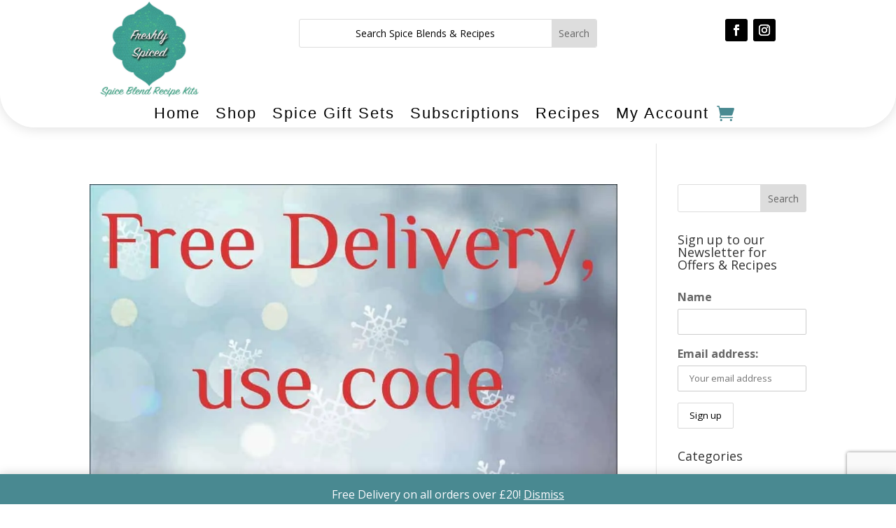

--- FILE ---
content_type: text/html; charset=utf-8
request_url: https://www.google.com/recaptcha/api2/anchor?ar=1&k=6LfeJ6YUAAAAALZGAXaqV5j-Tyx9xWFEJ9z6Jc3-&co=aHR0cHM6Ly9mcmVzaGx5c3BpY2VkLmNvLnVrOjQ0Mw..&hl=en&v=PoyoqOPhxBO7pBk68S4YbpHZ&size=invisible&anchor-ms=20000&execute-ms=30000&cb=qoh0uz9ghrd
body_size: 48754
content:
<!DOCTYPE HTML><html dir="ltr" lang="en"><head><meta http-equiv="Content-Type" content="text/html; charset=UTF-8">
<meta http-equiv="X-UA-Compatible" content="IE=edge">
<title>reCAPTCHA</title>
<style type="text/css">
/* cyrillic-ext */
@font-face {
  font-family: 'Roboto';
  font-style: normal;
  font-weight: 400;
  font-stretch: 100%;
  src: url(//fonts.gstatic.com/s/roboto/v48/KFO7CnqEu92Fr1ME7kSn66aGLdTylUAMa3GUBHMdazTgWw.woff2) format('woff2');
  unicode-range: U+0460-052F, U+1C80-1C8A, U+20B4, U+2DE0-2DFF, U+A640-A69F, U+FE2E-FE2F;
}
/* cyrillic */
@font-face {
  font-family: 'Roboto';
  font-style: normal;
  font-weight: 400;
  font-stretch: 100%;
  src: url(//fonts.gstatic.com/s/roboto/v48/KFO7CnqEu92Fr1ME7kSn66aGLdTylUAMa3iUBHMdazTgWw.woff2) format('woff2');
  unicode-range: U+0301, U+0400-045F, U+0490-0491, U+04B0-04B1, U+2116;
}
/* greek-ext */
@font-face {
  font-family: 'Roboto';
  font-style: normal;
  font-weight: 400;
  font-stretch: 100%;
  src: url(//fonts.gstatic.com/s/roboto/v48/KFO7CnqEu92Fr1ME7kSn66aGLdTylUAMa3CUBHMdazTgWw.woff2) format('woff2');
  unicode-range: U+1F00-1FFF;
}
/* greek */
@font-face {
  font-family: 'Roboto';
  font-style: normal;
  font-weight: 400;
  font-stretch: 100%;
  src: url(//fonts.gstatic.com/s/roboto/v48/KFO7CnqEu92Fr1ME7kSn66aGLdTylUAMa3-UBHMdazTgWw.woff2) format('woff2');
  unicode-range: U+0370-0377, U+037A-037F, U+0384-038A, U+038C, U+038E-03A1, U+03A3-03FF;
}
/* math */
@font-face {
  font-family: 'Roboto';
  font-style: normal;
  font-weight: 400;
  font-stretch: 100%;
  src: url(//fonts.gstatic.com/s/roboto/v48/KFO7CnqEu92Fr1ME7kSn66aGLdTylUAMawCUBHMdazTgWw.woff2) format('woff2');
  unicode-range: U+0302-0303, U+0305, U+0307-0308, U+0310, U+0312, U+0315, U+031A, U+0326-0327, U+032C, U+032F-0330, U+0332-0333, U+0338, U+033A, U+0346, U+034D, U+0391-03A1, U+03A3-03A9, U+03B1-03C9, U+03D1, U+03D5-03D6, U+03F0-03F1, U+03F4-03F5, U+2016-2017, U+2034-2038, U+203C, U+2040, U+2043, U+2047, U+2050, U+2057, U+205F, U+2070-2071, U+2074-208E, U+2090-209C, U+20D0-20DC, U+20E1, U+20E5-20EF, U+2100-2112, U+2114-2115, U+2117-2121, U+2123-214F, U+2190, U+2192, U+2194-21AE, U+21B0-21E5, U+21F1-21F2, U+21F4-2211, U+2213-2214, U+2216-22FF, U+2308-230B, U+2310, U+2319, U+231C-2321, U+2336-237A, U+237C, U+2395, U+239B-23B7, U+23D0, U+23DC-23E1, U+2474-2475, U+25AF, U+25B3, U+25B7, U+25BD, U+25C1, U+25CA, U+25CC, U+25FB, U+266D-266F, U+27C0-27FF, U+2900-2AFF, U+2B0E-2B11, U+2B30-2B4C, U+2BFE, U+3030, U+FF5B, U+FF5D, U+1D400-1D7FF, U+1EE00-1EEFF;
}
/* symbols */
@font-face {
  font-family: 'Roboto';
  font-style: normal;
  font-weight: 400;
  font-stretch: 100%;
  src: url(//fonts.gstatic.com/s/roboto/v48/KFO7CnqEu92Fr1ME7kSn66aGLdTylUAMaxKUBHMdazTgWw.woff2) format('woff2');
  unicode-range: U+0001-000C, U+000E-001F, U+007F-009F, U+20DD-20E0, U+20E2-20E4, U+2150-218F, U+2190, U+2192, U+2194-2199, U+21AF, U+21E6-21F0, U+21F3, U+2218-2219, U+2299, U+22C4-22C6, U+2300-243F, U+2440-244A, U+2460-24FF, U+25A0-27BF, U+2800-28FF, U+2921-2922, U+2981, U+29BF, U+29EB, U+2B00-2BFF, U+4DC0-4DFF, U+FFF9-FFFB, U+10140-1018E, U+10190-1019C, U+101A0, U+101D0-101FD, U+102E0-102FB, U+10E60-10E7E, U+1D2C0-1D2D3, U+1D2E0-1D37F, U+1F000-1F0FF, U+1F100-1F1AD, U+1F1E6-1F1FF, U+1F30D-1F30F, U+1F315, U+1F31C, U+1F31E, U+1F320-1F32C, U+1F336, U+1F378, U+1F37D, U+1F382, U+1F393-1F39F, U+1F3A7-1F3A8, U+1F3AC-1F3AF, U+1F3C2, U+1F3C4-1F3C6, U+1F3CA-1F3CE, U+1F3D4-1F3E0, U+1F3ED, U+1F3F1-1F3F3, U+1F3F5-1F3F7, U+1F408, U+1F415, U+1F41F, U+1F426, U+1F43F, U+1F441-1F442, U+1F444, U+1F446-1F449, U+1F44C-1F44E, U+1F453, U+1F46A, U+1F47D, U+1F4A3, U+1F4B0, U+1F4B3, U+1F4B9, U+1F4BB, U+1F4BF, U+1F4C8-1F4CB, U+1F4D6, U+1F4DA, U+1F4DF, U+1F4E3-1F4E6, U+1F4EA-1F4ED, U+1F4F7, U+1F4F9-1F4FB, U+1F4FD-1F4FE, U+1F503, U+1F507-1F50B, U+1F50D, U+1F512-1F513, U+1F53E-1F54A, U+1F54F-1F5FA, U+1F610, U+1F650-1F67F, U+1F687, U+1F68D, U+1F691, U+1F694, U+1F698, U+1F6AD, U+1F6B2, U+1F6B9-1F6BA, U+1F6BC, U+1F6C6-1F6CF, U+1F6D3-1F6D7, U+1F6E0-1F6EA, U+1F6F0-1F6F3, U+1F6F7-1F6FC, U+1F700-1F7FF, U+1F800-1F80B, U+1F810-1F847, U+1F850-1F859, U+1F860-1F887, U+1F890-1F8AD, U+1F8B0-1F8BB, U+1F8C0-1F8C1, U+1F900-1F90B, U+1F93B, U+1F946, U+1F984, U+1F996, U+1F9E9, U+1FA00-1FA6F, U+1FA70-1FA7C, U+1FA80-1FA89, U+1FA8F-1FAC6, U+1FACE-1FADC, U+1FADF-1FAE9, U+1FAF0-1FAF8, U+1FB00-1FBFF;
}
/* vietnamese */
@font-face {
  font-family: 'Roboto';
  font-style: normal;
  font-weight: 400;
  font-stretch: 100%;
  src: url(//fonts.gstatic.com/s/roboto/v48/KFO7CnqEu92Fr1ME7kSn66aGLdTylUAMa3OUBHMdazTgWw.woff2) format('woff2');
  unicode-range: U+0102-0103, U+0110-0111, U+0128-0129, U+0168-0169, U+01A0-01A1, U+01AF-01B0, U+0300-0301, U+0303-0304, U+0308-0309, U+0323, U+0329, U+1EA0-1EF9, U+20AB;
}
/* latin-ext */
@font-face {
  font-family: 'Roboto';
  font-style: normal;
  font-weight: 400;
  font-stretch: 100%;
  src: url(//fonts.gstatic.com/s/roboto/v48/KFO7CnqEu92Fr1ME7kSn66aGLdTylUAMa3KUBHMdazTgWw.woff2) format('woff2');
  unicode-range: U+0100-02BA, U+02BD-02C5, U+02C7-02CC, U+02CE-02D7, U+02DD-02FF, U+0304, U+0308, U+0329, U+1D00-1DBF, U+1E00-1E9F, U+1EF2-1EFF, U+2020, U+20A0-20AB, U+20AD-20C0, U+2113, U+2C60-2C7F, U+A720-A7FF;
}
/* latin */
@font-face {
  font-family: 'Roboto';
  font-style: normal;
  font-weight: 400;
  font-stretch: 100%;
  src: url(//fonts.gstatic.com/s/roboto/v48/KFO7CnqEu92Fr1ME7kSn66aGLdTylUAMa3yUBHMdazQ.woff2) format('woff2');
  unicode-range: U+0000-00FF, U+0131, U+0152-0153, U+02BB-02BC, U+02C6, U+02DA, U+02DC, U+0304, U+0308, U+0329, U+2000-206F, U+20AC, U+2122, U+2191, U+2193, U+2212, U+2215, U+FEFF, U+FFFD;
}
/* cyrillic-ext */
@font-face {
  font-family: 'Roboto';
  font-style: normal;
  font-weight: 500;
  font-stretch: 100%;
  src: url(//fonts.gstatic.com/s/roboto/v48/KFO7CnqEu92Fr1ME7kSn66aGLdTylUAMa3GUBHMdazTgWw.woff2) format('woff2');
  unicode-range: U+0460-052F, U+1C80-1C8A, U+20B4, U+2DE0-2DFF, U+A640-A69F, U+FE2E-FE2F;
}
/* cyrillic */
@font-face {
  font-family: 'Roboto';
  font-style: normal;
  font-weight: 500;
  font-stretch: 100%;
  src: url(//fonts.gstatic.com/s/roboto/v48/KFO7CnqEu92Fr1ME7kSn66aGLdTylUAMa3iUBHMdazTgWw.woff2) format('woff2');
  unicode-range: U+0301, U+0400-045F, U+0490-0491, U+04B0-04B1, U+2116;
}
/* greek-ext */
@font-face {
  font-family: 'Roboto';
  font-style: normal;
  font-weight: 500;
  font-stretch: 100%;
  src: url(//fonts.gstatic.com/s/roboto/v48/KFO7CnqEu92Fr1ME7kSn66aGLdTylUAMa3CUBHMdazTgWw.woff2) format('woff2');
  unicode-range: U+1F00-1FFF;
}
/* greek */
@font-face {
  font-family: 'Roboto';
  font-style: normal;
  font-weight: 500;
  font-stretch: 100%;
  src: url(//fonts.gstatic.com/s/roboto/v48/KFO7CnqEu92Fr1ME7kSn66aGLdTylUAMa3-UBHMdazTgWw.woff2) format('woff2');
  unicode-range: U+0370-0377, U+037A-037F, U+0384-038A, U+038C, U+038E-03A1, U+03A3-03FF;
}
/* math */
@font-face {
  font-family: 'Roboto';
  font-style: normal;
  font-weight: 500;
  font-stretch: 100%;
  src: url(//fonts.gstatic.com/s/roboto/v48/KFO7CnqEu92Fr1ME7kSn66aGLdTylUAMawCUBHMdazTgWw.woff2) format('woff2');
  unicode-range: U+0302-0303, U+0305, U+0307-0308, U+0310, U+0312, U+0315, U+031A, U+0326-0327, U+032C, U+032F-0330, U+0332-0333, U+0338, U+033A, U+0346, U+034D, U+0391-03A1, U+03A3-03A9, U+03B1-03C9, U+03D1, U+03D5-03D6, U+03F0-03F1, U+03F4-03F5, U+2016-2017, U+2034-2038, U+203C, U+2040, U+2043, U+2047, U+2050, U+2057, U+205F, U+2070-2071, U+2074-208E, U+2090-209C, U+20D0-20DC, U+20E1, U+20E5-20EF, U+2100-2112, U+2114-2115, U+2117-2121, U+2123-214F, U+2190, U+2192, U+2194-21AE, U+21B0-21E5, U+21F1-21F2, U+21F4-2211, U+2213-2214, U+2216-22FF, U+2308-230B, U+2310, U+2319, U+231C-2321, U+2336-237A, U+237C, U+2395, U+239B-23B7, U+23D0, U+23DC-23E1, U+2474-2475, U+25AF, U+25B3, U+25B7, U+25BD, U+25C1, U+25CA, U+25CC, U+25FB, U+266D-266F, U+27C0-27FF, U+2900-2AFF, U+2B0E-2B11, U+2B30-2B4C, U+2BFE, U+3030, U+FF5B, U+FF5D, U+1D400-1D7FF, U+1EE00-1EEFF;
}
/* symbols */
@font-face {
  font-family: 'Roboto';
  font-style: normal;
  font-weight: 500;
  font-stretch: 100%;
  src: url(//fonts.gstatic.com/s/roboto/v48/KFO7CnqEu92Fr1ME7kSn66aGLdTylUAMaxKUBHMdazTgWw.woff2) format('woff2');
  unicode-range: U+0001-000C, U+000E-001F, U+007F-009F, U+20DD-20E0, U+20E2-20E4, U+2150-218F, U+2190, U+2192, U+2194-2199, U+21AF, U+21E6-21F0, U+21F3, U+2218-2219, U+2299, U+22C4-22C6, U+2300-243F, U+2440-244A, U+2460-24FF, U+25A0-27BF, U+2800-28FF, U+2921-2922, U+2981, U+29BF, U+29EB, U+2B00-2BFF, U+4DC0-4DFF, U+FFF9-FFFB, U+10140-1018E, U+10190-1019C, U+101A0, U+101D0-101FD, U+102E0-102FB, U+10E60-10E7E, U+1D2C0-1D2D3, U+1D2E0-1D37F, U+1F000-1F0FF, U+1F100-1F1AD, U+1F1E6-1F1FF, U+1F30D-1F30F, U+1F315, U+1F31C, U+1F31E, U+1F320-1F32C, U+1F336, U+1F378, U+1F37D, U+1F382, U+1F393-1F39F, U+1F3A7-1F3A8, U+1F3AC-1F3AF, U+1F3C2, U+1F3C4-1F3C6, U+1F3CA-1F3CE, U+1F3D4-1F3E0, U+1F3ED, U+1F3F1-1F3F3, U+1F3F5-1F3F7, U+1F408, U+1F415, U+1F41F, U+1F426, U+1F43F, U+1F441-1F442, U+1F444, U+1F446-1F449, U+1F44C-1F44E, U+1F453, U+1F46A, U+1F47D, U+1F4A3, U+1F4B0, U+1F4B3, U+1F4B9, U+1F4BB, U+1F4BF, U+1F4C8-1F4CB, U+1F4D6, U+1F4DA, U+1F4DF, U+1F4E3-1F4E6, U+1F4EA-1F4ED, U+1F4F7, U+1F4F9-1F4FB, U+1F4FD-1F4FE, U+1F503, U+1F507-1F50B, U+1F50D, U+1F512-1F513, U+1F53E-1F54A, U+1F54F-1F5FA, U+1F610, U+1F650-1F67F, U+1F687, U+1F68D, U+1F691, U+1F694, U+1F698, U+1F6AD, U+1F6B2, U+1F6B9-1F6BA, U+1F6BC, U+1F6C6-1F6CF, U+1F6D3-1F6D7, U+1F6E0-1F6EA, U+1F6F0-1F6F3, U+1F6F7-1F6FC, U+1F700-1F7FF, U+1F800-1F80B, U+1F810-1F847, U+1F850-1F859, U+1F860-1F887, U+1F890-1F8AD, U+1F8B0-1F8BB, U+1F8C0-1F8C1, U+1F900-1F90B, U+1F93B, U+1F946, U+1F984, U+1F996, U+1F9E9, U+1FA00-1FA6F, U+1FA70-1FA7C, U+1FA80-1FA89, U+1FA8F-1FAC6, U+1FACE-1FADC, U+1FADF-1FAE9, U+1FAF0-1FAF8, U+1FB00-1FBFF;
}
/* vietnamese */
@font-face {
  font-family: 'Roboto';
  font-style: normal;
  font-weight: 500;
  font-stretch: 100%;
  src: url(//fonts.gstatic.com/s/roboto/v48/KFO7CnqEu92Fr1ME7kSn66aGLdTylUAMa3OUBHMdazTgWw.woff2) format('woff2');
  unicode-range: U+0102-0103, U+0110-0111, U+0128-0129, U+0168-0169, U+01A0-01A1, U+01AF-01B0, U+0300-0301, U+0303-0304, U+0308-0309, U+0323, U+0329, U+1EA0-1EF9, U+20AB;
}
/* latin-ext */
@font-face {
  font-family: 'Roboto';
  font-style: normal;
  font-weight: 500;
  font-stretch: 100%;
  src: url(//fonts.gstatic.com/s/roboto/v48/KFO7CnqEu92Fr1ME7kSn66aGLdTylUAMa3KUBHMdazTgWw.woff2) format('woff2');
  unicode-range: U+0100-02BA, U+02BD-02C5, U+02C7-02CC, U+02CE-02D7, U+02DD-02FF, U+0304, U+0308, U+0329, U+1D00-1DBF, U+1E00-1E9F, U+1EF2-1EFF, U+2020, U+20A0-20AB, U+20AD-20C0, U+2113, U+2C60-2C7F, U+A720-A7FF;
}
/* latin */
@font-face {
  font-family: 'Roboto';
  font-style: normal;
  font-weight: 500;
  font-stretch: 100%;
  src: url(//fonts.gstatic.com/s/roboto/v48/KFO7CnqEu92Fr1ME7kSn66aGLdTylUAMa3yUBHMdazQ.woff2) format('woff2');
  unicode-range: U+0000-00FF, U+0131, U+0152-0153, U+02BB-02BC, U+02C6, U+02DA, U+02DC, U+0304, U+0308, U+0329, U+2000-206F, U+20AC, U+2122, U+2191, U+2193, U+2212, U+2215, U+FEFF, U+FFFD;
}
/* cyrillic-ext */
@font-face {
  font-family: 'Roboto';
  font-style: normal;
  font-weight: 900;
  font-stretch: 100%;
  src: url(//fonts.gstatic.com/s/roboto/v48/KFO7CnqEu92Fr1ME7kSn66aGLdTylUAMa3GUBHMdazTgWw.woff2) format('woff2');
  unicode-range: U+0460-052F, U+1C80-1C8A, U+20B4, U+2DE0-2DFF, U+A640-A69F, U+FE2E-FE2F;
}
/* cyrillic */
@font-face {
  font-family: 'Roboto';
  font-style: normal;
  font-weight: 900;
  font-stretch: 100%;
  src: url(//fonts.gstatic.com/s/roboto/v48/KFO7CnqEu92Fr1ME7kSn66aGLdTylUAMa3iUBHMdazTgWw.woff2) format('woff2');
  unicode-range: U+0301, U+0400-045F, U+0490-0491, U+04B0-04B1, U+2116;
}
/* greek-ext */
@font-face {
  font-family: 'Roboto';
  font-style: normal;
  font-weight: 900;
  font-stretch: 100%;
  src: url(//fonts.gstatic.com/s/roboto/v48/KFO7CnqEu92Fr1ME7kSn66aGLdTylUAMa3CUBHMdazTgWw.woff2) format('woff2');
  unicode-range: U+1F00-1FFF;
}
/* greek */
@font-face {
  font-family: 'Roboto';
  font-style: normal;
  font-weight: 900;
  font-stretch: 100%;
  src: url(//fonts.gstatic.com/s/roboto/v48/KFO7CnqEu92Fr1ME7kSn66aGLdTylUAMa3-UBHMdazTgWw.woff2) format('woff2');
  unicode-range: U+0370-0377, U+037A-037F, U+0384-038A, U+038C, U+038E-03A1, U+03A3-03FF;
}
/* math */
@font-face {
  font-family: 'Roboto';
  font-style: normal;
  font-weight: 900;
  font-stretch: 100%;
  src: url(//fonts.gstatic.com/s/roboto/v48/KFO7CnqEu92Fr1ME7kSn66aGLdTylUAMawCUBHMdazTgWw.woff2) format('woff2');
  unicode-range: U+0302-0303, U+0305, U+0307-0308, U+0310, U+0312, U+0315, U+031A, U+0326-0327, U+032C, U+032F-0330, U+0332-0333, U+0338, U+033A, U+0346, U+034D, U+0391-03A1, U+03A3-03A9, U+03B1-03C9, U+03D1, U+03D5-03D6, U+03F0-03F1, U+03F4-03F5, U+2016-2017, U+2034-2038, U+203C, U+2040, U+2043, U+2047, U+2050, U+2057, U+205F, U+2070-2071, U+2074-208E, U+2090-209C, U+20D0-20DC, U+20E1, U+20E5-20EF, U+2100-2112, U+2114-2115, U+2117-2121, U+2123-214F, U+2190, U+2192, U+2194-21AE, U+21B0-21E5, U+21F1-21F2, U+21F4-2211, U+2213-2214, U+2216-22FF, U+2308-230B, U+2310, U+2319, U+231C-2321, U+2336-237A, U+237C, U+2395, U+239B-23B7, U+23D0, U+23DC-23E1, U+2474-2475, U+25AF, U+25B3, U+25B7, U+25BD, U+25C1, U+25CA, U+25CC, U+25FB, U+266D-266F, U+27C0-27FF, U+2900-2AFF, U+2B0E-2B11, U+2B30-2B4C, U+2BFE, U+3030, U+FF5B, U+FF5D, U+1D400-1D7FF, U+1EE00-1EEFF;
}
/* symbols */
@font-face {
  font-family: 'Roboto';
  font-style: normal;
  font-weight: 900;
  font-stretch: 100%;
  src: url(//fonts.gstatic.com/s/roboto/v48/KFO7CnqEu92Fr1ME7kSn66aGLdTylUAMaxKUBHMdazTgWw.woff2) format('woff2');
  unicode-range: U+0001-000C, U+000E-001F, U+007F-009F, U+20DD-20E0, U+20E2-20E4, U+2150-218F, U+2190, U+2192, U+2194-2199, U+21AF, U+21E6-21F0, U+21F3, U+2218-2219, U+2299, U+22C4-22C6, U+2300-243F, U+2440-244A, U+2460-24FF, U+25A0-27BF, U+2800-28FF, U+2921-2922, U+2981, U+29BF, U+29EB, U+2B00-2BFF, U+4DC0-4DFF, U+FFF9-FFFB, U+10140-1018E, U+10190-1019C, U+101A0, U+101D0-101FD, U+102E0-102FB, U+10E60-10E7E, U+1D2C0-1D2D3, U+1D2E0-1D37F, U+1F000-1F0FF, U+1F100-1F1AD, U+1F1E6-1F1FF, U+1F30D-1F30F, U+1F315, U+1F31C, U+1F31E, U+1F320-1F32C, U+1F336, U+1F378, U+1F37D, U+1F382, U+1F393-1F39F, U+1F3A7-1F3A8, U+1F3AC-1F3AF, U+1F3C2, U+1F3C4-1F3C6, U+1F3CA-1F3CE, U+1F3D4-1F3E0, U+1F3ED, U+1F3F1-1F3F3, U+1F3F5-1F3F7, U+1F408, U+1F415, U+1F41F, U+1F426, U+1F43F, U+1F441-1F442, U+1F444, U+1F446-1F449, U+1F44C-1F44E, U+1F453, U+1F46A, U+1F47D, U+1F4A3, U+1F4B0, U+1F4B3, U+1F4B9, U+1F4BB, U+1F4BF, U+1F4C8-1F4CB, U+1F4D6, U+1F4DA, U+1F4DF, U+1F4E3-1F4E6, U+1F4EA-1F4ED, U+1F4F7, U+1F4F9-1F4FB, U+1F4FD-1F4FE, U+1F503, U+1F507-1F50B, U+1F50D, U+1F512-1F513, U+1F53E-1F54A, U+1F54F-1F5FA, U+1F610, U+1F650-1F67F, U+1F687, U+1F68D, U+1F691, U+1F694, U+1F698, U+1F6AD, U+1F6B2, U+1F6B9-1F6BA, U+1F6BC, U+1F6C6-1F6CF, U+1F6D3-1F6D7, U+1F6E0-1F6EA, U+1F6F0-1F6F3, U+1F6F7-1F6FC, U+1F700-1F7FF, U+1F800-1F80B, U+1F810-1F847, U+1F850-1F859, U+1F860-1F887, U+1F890-1F8AD, U+1F8B0-1F8BB, U+1F8C0-1F8C1, U+1F900-1F90B, U+1F93B, U+1F946, U+1F984, U+1F996, U+1F9E9, U+1FA00-1FA6F, U+1FA70-1FA7C, U+1FA80-1FA89, U+1FA8F-1FAC6, U+1FACE-1FADC, U+1FADF-1FAE9, U+1FAF0-1FAF8, U+1FB00-1FBFF;
}
/* vietnamese */
@font-face {
  font-family: 'Roboto';
  font-style: normal;
  font-weight: 900;
  font-stretch: 100%;
  src: url(//fonts.gstatic.com/s/roboto/v48/KFO7CnqEu92Fr1ME7kSn66aGLdTylUAMa3OUBHMdazTgWw.woff2) format('woff2');
  unicode-range: U+0102-0103, U+0110-0111, U+0128-0129, U+0168-0169, U+01A0-01A1, U+01AF-01B0, U+0300-0301, U+0303-0304, U+0308-0309, U+0323, U+0329, U+1EA0-1EF9, U+20AB;
}
/* latin-ext */
@font-face {
  font-family: 'Roboto';
  font-style: normal;
  font-weight: 900;
  font-stretch: 100%;
  src: url(//fonts.gstatic.com/s/roboto/v48/KFO7CnqEu92Fr1ME7kSn66aGLdTylUAMa3KUBHMdazTgWw.woff2) format('woff2');
  unicode-range: U+0100-02BA, U+02BD-02C5, U+02C7-02CC, U+02CE-02D7, U+02DD-02FF, U+0304, U+0308, U+0329, U+1D00-1DBF, U+1E00-1E9F, U+1EF2-1EFF, U+2020, U+20A0-20AB, U+20AD-20C0, U+2113, U+2C60-2C7F, U+A720-A7FF;
}
/* latin */
@font-face {
  font-family: 'Roboto';
  font-style: normal;
  font-weight: 900;
  font-stretch: 100%;
  src: url(//fonts.gstatic.com/s/roboto/v48/KFO7CnqEu92Fr1ME7kSn66aGLdTylUAMa3yUBHMdazQ.woff2) format('woff2');
  unicode-range: U+0000-00FF, U+0131, U+0152-0153, U+02BB-02BC, U+02C6, U+02DA, U+02DC, U+0304, U+0308, U+0329, U+2000-206F, U+20AC, U+2122, U+2191, U+2193, U+2212, U+2215, U+FEFF, U+FFFD;
}

</style>
<link rel="stylesheet" type="text/css" href="https://www.gstatic.com/recaptcha/releases/PoyoqOPhxBO7pBk68S4YbpHZ/styles__ltr.css">
<script nonce="dV2oHCoPcbPDVflpd7S1ng" type="text/javascript">window['__recaptcha_api'] = 'https://www.google.com/recaptcha/api2/';</script>
<script type="text/javascript" src="https://www.gstatic.com/recaptcha/releases/PoyoqOPhxBO7pBk68S4YbpHZ/recaptcha__en.js" nonce="dV2oHCoPcbPDVflpd7S1ng">
      
    </script></head>
<body><div id="rc-anchor-alert" class="rc-anchor-alert"></div>
<input type="hidden" id="recaptcha-token" value="[base64]">
<script type="text/javascript" nonce="dV2oHCoPcbPDVflpd7S1ng">
      recaptcha.anchor.Main.init("[\x22ainput\x22,[\x22bgdata\x22,\x22\x22,\[base64]/[base64]/[base64]/bmV3IHJbeF0oY1swXSk6RT09Mj9uZXcgclt4XShjWzBdLGNbMV0pOkU9PTM/bmV3IHJbeF0oY1swXSxjWzFdLGNbMl0pOkU9PTQ/[base64]/[base64]/[base64]/[base64]/[base64]/[base64]/[base64]/[base64]\x22,\[base64]\x22,\[base64]/[base64]/CmsOzw5N5XnzCjMO8wo1xQ8Kyw4fDqVvDmmZlwqklw7g7wqbCh2pfw7TDgUzDgcOMZkMSPFEfw7/Di0kaw4pLMCIrUB9SwrFhw7DClQLDsxrCnUt3w4U2wpA3w6FFX8KoFm3DlkjDpcKywo5HLklowq/[base64]/Ch8Krw4vDhDvDlsOtw4vDgMKRdMKRw7fDpRApOsOCw6xjFkM1wprDiwPDqTcJN3rClBnCn2JAPsO0NwEywqgFw6tdwqHCuwfDmgTCv8OcaEl0d8O/[base64]/DiwNjbxLCuX/DpsKSEzTDjVZGw5zCg8ODw4HCrzJMw4h0I3DCqSpfw73Do8OsOsOdSxsfP1rCtAHCvcOPwrTDjMONwrjDksO9wotWw4/CusOSchAmwqIfwrXCvVjDjsObwpZKcMOdw5kAI8KMw4l9w4IpfXrDjcKCPMOaYcOHw6bDu8OxwoNcV1MFw5zDhkpJcErCh8K4GU9EwprDrcKVwoA+EsOIHG1jLcOCPsOAwozCpsKKKsK2wqzDksK0SsKgH8O/extZw7lKVQgpdcO6P3ZaWDnCn8Knw5EfcU9bG8Kww6DDnBkOfChuMcKCw6nCncOEwoLDssKVJcO/w6LDrMKTc1bCoMO+wrnCncKRwrhmS8OwwqzCtlnDvxHCscOyw4DDsmbDgmM0Imgxw6MEL8KxfsOWw7Vlw5ADwoHDisO2w4kFw5TDuB0ow7UTZ8KAATrDoSVWw5cAwpxDfy/[base64]/CpFLCsMObQ3V5JMKiLsK6LBssOMO/[base64]/Dn8OGACHCtcOuSjDCrTPCmsONw5DCv8KGwr3DucOrdmDCqsK/[base64]/[base64]/wp4jNsK4Mn/Dp8Kbw4LClMODwqgTM8KfWi/DisKqwpvCuFt/JcKHKynDoiXCnsOyIG4hw5hCTcOIwqbChWFXBHcvwrHCoArDt8Knw7jCoDXCucO+NxHCtWdtwql3w7PCkX7Dk8Ojw5/CtsKOaR8sVsK4DVEsw5DDncObSRsGw6MRwrzCg8KAO1YzHcKWwrodBMKaPz5ww6/Di8OHwoZyTsOjeMKywqMzw4AEYcOywpkyw4TCnsOnEUvCsMKrw71kwpI/w5fCi8KWEXlPM8OSL8KpPjHDhznDiMK2wowMwo1pwrbChFU4SF7CocKMworDn8K8w7vCgw8eOR8sw6Uqw6LCvWRtL0DCsl/Dk8Olw5nDjB7Cr8OpTULCkMKgSTfDqcOkw4NYcMKMwqzCsknCosOnPsK1J8O1woPDixDCm8KtQcOWw6nDuwNLw6h/RMOYwrPDsWsmwpAawp/[base64]/[base64]/DrsKswo/CrsK4wqrDqXogLBDCkw/CmlU6AAdJwodwCsKBCAoLw7vCpD/DknnCvcKaPcK2wqAeX8OMwo3CpTnCuyoFw5XCrMK+Yi49wpLCtRlaecKqKEfDgcO3O8OdwoYJwo8nwoQEwp7DlQ3CgMKhw4h2w47DkMKTw4pVYwHCmD/CqMOcw5FRwqjCk1bClcO9wqzCojpFc8K5wqZTw7wcw5xAQ3vCpigubmbClsOnw73Du0IZwr1Yw58PwqrCp8OifsK8FEbDtsOsw5/[base64]/Dhwc3dlxEwqzDr1QXanpea8OxwqDDl8Klwq7DonZfKSHCqMKwGMKfX8Olw7bCpSU8w6sZaHvDv0VvwrfClQggw4zDqz3CrcObWsKzw5gzw6ALwoAbwo16wr9+w7/CsgNFDcONK8O9BQ/CqFrCgj87CjoXwqYPw6Q/w7Vewr5Gw4nCmcKffsKfwoLDqBUWw4Q4wojCkg12wo8Aw5TCnMO5OzTChh5CIcOGw5Nvw61Ow4vClnXDh8KQw6o5HWB5wqEsw5pzwpEtD0kzwpXDrsOfFsOvw7jCk1MzwrkndAJuw4TCsMODw6xAw5LDugAVw6/[base64]/DvsOCfMKSw7vCnQROw4nCrEh/[base64]/DvcK5aMO6w6zCsUo+w6FCWMK/wrnDncOdMSJew4HDkSTCqcOZX07Dt8OlwrPCl8Kdwq3CkkXDjcKCw4fDnGouPVQKUD5wVcKqOEo8UgVjDx3CnT3DjG4vw4rDnS0pMMOaw7wHwr/CtTXDpQ7DgcKBw6p9DWdzUcKSZBXCn8O1KBDDn8OXw7tWwq0MOMKsw5ZAfcOUbg5ZZMOVwpfDlA56wrHCrwTDpnHCn1zDg8O/[base64]/CgwjCpMOiSsOtZ8KZwoolwrcqEcKGw44/RcK3woEFw4PDr2PDumpqSyLDpD0JMMKCwqXCisO5dm/Cl3Nkwrwhwokcwr7CjRMjD3vDucOOwp0wwo/[base64]/[base64]/[base64]/CksOMTMKuw4zChFPDlMO8MMOQRcOzeWhSw5gNfMOMJsOfOcKQw6TDhiLCv8KUw7YNMsKyYULDvB5WwpUMasOiMjwYYcObwrMCWVDCoVvDin7CqTzDkWpdw7Qzw4zDmAXDmw8jwpRfw5nCmj7DucOKdF7CjVnCncO/wpTCr8KXNkfDlMO6wrwrwp7DtcKCw7LDqSIUGjMAwolhw4swKyfCjho1w4bChMOdNwgrLcKYworCrlZwwpx7X8ONwroiXlLClFvDmcOCaMOQVUImIsKPwr4Hwq/CtyhgAlUhIA08wojCoxEQw6Mfwr8ZIlrDuMO4wpXCiCFHQcO0KcO4wqMXFWcEwpIuBsKNVcK+YmhjFBvDnsKrwq/[base64]/DiMKRw5zDtMOGA8KEUsOdYy83wqDCvDDCgAzDlGpYw5l/w4zCiMOLw71+LsKXG8O3w57DucOsWsK1wqHCj3XChwLCkh3CnBNqw4NOJMKOw5VKEk8AwpTCtX1xRGXDsiXCrcO0TUR0w5LCjhPDmGkSw65awpXClcO0wpFORMKSfsKxXcOrw6YKwo7CnyVNeMK8QsO/w47CssO2w5LDhMKWLMOzw6nCucOewpDCm8Kxw4JCwoFYVHgUH8KawoDDp8OVAhNBSU1Fw5odJmbCucOFEcKHw5TClsOTw7bDjMORHcOHIx3DtcKJK8O0RiXDs8KRwoVkwrXDgsO8w4DDuj3Dl1nDusKTGADDil/DiVAkwpTCssO3w4FowrDCl8KVFMK+wr/[base64]/w5Atw6tcwqbCjsOhw67CkgVfDDt9cwkxwqXDuMKrwrLCi8O7w63Dv0rDqhFoSF5DKMK+emDDpyxAw57Ck8KnOsKewqtfEcOTwqrCscKPwrp7w6rDpcOJw6/DgMOhEcKFXWvCmsKUw4nDpiXDoWfCqcKQwrDDimdVw70jwqtfwrrDrcK6IDpIHSTDocO4aB3ClMKswoDDnzgVw7/DiXHCnsK/w7LCslzCvDsUGFs0wqvDq0TCqUdCVcO1wqkKFzLDnwYFbsK/w5rDiUVTwqrCn8O0RxLCvWLDs8KIZ8O8T37DhsOaRiJYTWQ4d1ZzwqbCgizCohpzw7TCoizColpSLsKGwqzDoFTCgV8nw4/CnsOuMADDpMO+ZcOafloqdmjDuCBcw74awp7Dll7DlBY5w6LDqcKSQMOdAMKxw5bCncKmw79DWcO+c8O4CkrCgT7Dh00YAgTCvsOFwo57LG55wrrDiGkyID7DgXVCBMK9ZgoGw43Cr3LCmVsIwr9+wpV1QG/DhsOFWws1WGFaw7LDjDVKwrvDscKQZCHCp8Ksw7HDmE7DhHjCisKEwqDCqMKxw4YQZ8OWwpXCiBrCtlnCs13DtSx6wp9Gw6/[base64]/ecK1IDrCnW/CoA/DrmfCocKFBcKlK8KVD1zDmRvDpgnDh8OtwpTCqsKGw7EfUcOBwq5HMAnDmFnCh0bDllbDtFUzfUTCkcOTw4zDp8KKwr7Cp2JpYknDk21Te8Ojw77CkcKFw5/DvwvDq0syThdVdVVodG/DrHbCk8K/[base64]/Cl0LCvMKtwp3Cr8Klw6Adw5wLwoBhwp/Dv8OtGS41w4UkwoAbwoTCpzTDlcKyUsKrI1LCnVlzW8KYXFxwSMKtworDlizCoCggw45FwqjDj8KuwrxsZsKaw7N4w59oLF4kw6NsLl5Iw6rDji3DmcOfUMO3HsO/UGULAgg0worCuMOVwpZaRMOCw7U3w7YXw5/CnsOIHghsN0bCnsOEw5vDklHDq8OPEsK8CcOCAgPCrsKoUsO4FMKaXDjDoDweXVjCg8O/LsKdw4XDnMKdE8Ogw5Ykw6oGwrbDp19+JS/CvGnDsBZRD8Odc8KlDMO1KcKQc8KowpN0wpvDpXfCo8KNZcOtwoHDrmvDlMOAwo8WOBlTwpg9wr/DhCHCiErChT4JaMOeB8KMw61YRsKPw71gR2bCqnBkwpXDojHDtkdDSArDoMOgDcOZG8OAw4EWwoALO8KHEUcHwojDmMOowrDCicKgEDU/IsO2M8KKwr3DsMKTLsKTGMOTwqBGFcKzTsO1ZcKKJ8OWTcK/[base64]/Dt8K/wokJw71ZwoRVRcOkwpVGw4jCrcKQOsK/M1jCksKawpDDo8K9UcOfIcO+w6UJwro1a1k7wr/[base64]/CkhrDv8OVQsKJw71GwrRPw5MIF8KpwpvClGBYasOecGPDi03Dj8O9aQTDij5fZ2tBZsOQCTsEw5wqwp/[base64]/Dt8KtVEFnw5fDmMKJwoPDusKUHVrDpVgfwo7DlxUqNsOiV3U3an3DrCfCpjxXw78aOHhtwphZTcOPSWZdw5jDvnXDp8K/w5tKw5DDr8OQwp/Cqjoda8OnwrfChsKfTMKNXj3CixrDiW3DqcONdMKiw5Q6wqzCqD0TwrBNworCgXoXw77DiELDvcKNwofCs8K3JsOlB3hSw5nDvyEkEcKWw4sXwq12w7p5CUghfcK9w5V9HA8/[base64]/Dn8O0wpIJwrrCmcOZC8Oew7ktw57CusO7w5vDpsKowqLCuHzCvCLDuGlkcsOBUcOaKlZKw49/w51RwozDp8OdHXHDvko8F8KOG1/DpBASHcOjwobCmcOHwpnCksOEU0TDpsK8w5Yrw47Dl27DqTI0wp3DhXI5w7fCncOpQsKjwpvDkcKHLxk9wpTDmlU/[base64]/wofDisKaUcOGw79TwphjKidxXC53w6Fxwr7DtkHDisK8wqrCtsKxw5fDs8KlbwpXPxoKdndIAH/DtMKgwoADw6V2IcO9Q8OLw4DCl8OcIsOkwpfCrW0IB8OoImvCqXwfw7rDgyzCrGcbYMOdw7c1wqzCj2NiKx/DpsK0w6shFcKWw7rDvsKeXcO6wr5bZjHDqhXDjwRIwpfCnx8SAsKwIn3CqiNdw74mK8KXIsKCD8KjYHIMw6k+wqFhw4sfwodJw6HDpVAhKiljYcKUw7NlacOxwp3Dm8OlDMKDw7vDgXBvK8OXQ8KNeUXCiSdawopiw7rCuTpWTRt/[base64]/CqD/DjirCmmNZHMO9J8Oqw4/DmsO5w78dw7lGazx5B8OFwo5DO8OKfTbCr8KCWk3DkBM5VH1ULHTCmMKewogHJRnCl8KBfXXDuDnCssK2w5x1HMOZwp/[base64]/Di1c8QcO7U8KWwpXDqsO+T8Knwrwpw407SWM8w5A7w7jCnsOkecOBw7hlwq8vGsK2wrjCn8OMw6wLQsOTw6Mlw47CpXLDtcKow63Cq8O8wpsICcKqYcK/wpDDsTPCpsK4wo4+EgFTVljDpsO+f1Atc8KfcULDiMKzw6HDmUQ4w4vCn2vCsn/CohptCMKzwq/CllomwpPDiQZRwofCok3Cv8KmAjcRwqrCpsKCw5PDsVTCk8OjA8O2VycLVBd1UMOAwofDg0FQYRfDrcKUwrbCtcK9IcKtw75BRRPCncOwQiU8wpzCq8Obw6hVw6FWw67Dm8OcXQREbMOUG8Osw4jDosOXQMKyw6IPOsK0wq7CjSF/UcK4b8O1KcOrNMKtDSnDt8OfRkB0HzUZwrRVGj0EPsKyw5wcYVNIwpxLw7XCk1vDmGpXwp1XKzfCrMKTwrA/CMOWwrUOwrfDoHHChDVYAVXCkMKSN8OBGUzDlHbDrBsCw4fCm2xKKsKGwpVMVi/CnMOcwp7Dk8OSw4jCpMO0c8O8CMKlXMONLsKWwpRrbcKrKCEHwrTDrW/DtsKKXsOkw5I2dMOdfcOnwrZ0w7klwo/Cj8K+STvDiDbCiDw5wqrCkAvCgcO8b8KYw68QaMKUBCZ8wo0jesOfEwgYWExKwrLCs8K5w6jDnnoPA8Kfwq59HkvDq0AiWsOaLsKYwp9awphBw65awp/DhsKbEMOHYMKZwpfDg23DmGccwpPChMKwRcOkZMOlX8K+SMKXD8K8WcKHKCNCBMOCCEE2JGcWw7JiF8OCwo3CosOtwp3ChG/DtzLDq8OdTMKif2lMwoo4GRRSGsKEw5MyAsKmw7nCo8OnPH8LXcKMwpnCi0o1wqfClB/CtQImw7BlOCcvw5/Dl0VcckTCgzQ8w4/[base64]/wpYhwp9SUHM4HMKiw4fDn8OqZ8K3OcKLw4HCtxwxw7/[base64]/wpMywpB5w6tiw7LDjMOLw4XChsKkRBPChAJsdTtaUkFawqB7woYHwq90w615LCDCsDHCj8KKwrpAw7hCw6rDgBgCw6/Dtn/DjcKNwpnDokTDgU7DtMO9GGJcC8Oqwolyw7LCisOWwqkfwoB/w7MPTsOVwrXDlsKuSl/[base64]/CnsOsIMKLF3ULQHjCrMO4EcOVLG4Aw4p7w6/Dmzwew5vDqMKTw642wpszCU1sHF9Swpg1wr/[base64]/CscOpAWLCnVDDn8OUwrLCplAdXB5Tw4rDqVPCmRBHE1Qmw5nDskhMWSQ6DcKCa8OVPwvDjcKhf8Omw6wXV2R5wq3CqsOaO8OmDyQMOMOyw63CnSXCulUhw6TCgsO9wq/Cl8OPw57CmsKmwqUdw7/ClMK6IsKnw5XCkCl6wqQDfnfCrsK6w7/DlsOALMKeZ1zDncO2UDPDlG/DiMK/[base64]/Dr8OQPcOiNQVYMgYmBcK3ESnCiMKrw4wPLyMzwobCv1Aawp3DqcORbQIXbxdmw4xiw7XCnMOAw5DCkT3DjsOBBcOMwpPDiDvDvSnDhDtvVsOoTirDj8Kdb8OlwqwIworCqxzDiMK8wqd9wqdRworCmT9fbcKkNEsIwoxMw7EYwq/ClDQKasOAw5JVwrPChMKlw6HCvXB6LUPCnMOIwrAiw7LCuDxnWMOmEcKDw55Fw6MHZlXCvcOkwqjDkgN6w4LCgGgww7fCnUEAw7vDtH1uw4I5DijCm3zDqcKnwpDCusK6wrx4w7PCp8K5DELDo8KMKcKbwox/w6w3w7nCkEY7wr4Mw5fDgy5owrPDtcO7w7htfAzDjmI3w7jChGvDuVrClMKMLcKbfMO6wojCs8KBw5TCjcKEI8KEw4jDtMK/w7FJw55yQDkOHEE1XsOaeiTDiMKvYcK+w6h6Ci1bwoxKV8OwGcKXO8Opw5sxwrRHGcOswpNcPcKEw5srw5BpG8KfW8OlGsO1En9XwoDCqmHDlcKLwrTDgsKnZMKqVDU/A0lqU1tLwp4uEGXDhMO0wr4lGjYsw50tJnrCi8Otw6fCuGXCl8O/fcO3EcKYwoocRsO3VSVNVVImdBDDngzCj8K0V8KPw5DCnMKMeQ7CpsKFYQfDt8KRLQQdA8KuQ8OOwq3DoDXDoMKbw4/DgsONwrjDhnhHLTcgwr47ZhDCicKcw5IQw6wlw5M/wqrDrMK4LAAiw7wvw7HCqGjDt8OyDsK0LsOqw73CmMK0R2Vmwr0rGi1+OMKywobCohDCjsOJwrYgD8KDMTEBw4fDkG7DrB/CuETCvsKiw4VFW8K5wq3CvMKAXsKHwqBJw7TCkTDDh8OgMcKUwo8kwr1mcl8cwr7CosOcCmhNwrh7w6fCjFZjw4gCOD4Iw7AMw4fDocOGPGQRYxTDu8Ohwr52esKGw5DDvcOoPMKBdMOTIMKuJyrCq8KewrjDvcORBzoKPFHCt0c4woPCoS/ClsO6NsOFFsOiSkFpJMK5wqfDr8OZw6tICMOrfcKVVcOtN8KPwpRrwr4Gw5XCpVBPwqDDs343wp3DtTF3w4/DonM7UkFuIMKYw70OEMKgeMOsQMO0KMOSbl8PwqRkKhPDo8OBwoDDiGXDs3Q4w6RTHcO3OMKYwojDsXFJc8O4w4LClBFvw5/DmcOWw6kzw67Dj8OPVSzDj8O3GnUyw63DisOEwpAzwr0Uw7/DsBFlwoXDlnd4w4LCncObGMOBwoEtBcKhwrdGw7gVw7LDuMOHw6RMCMOkw6PCocKJw51LwrzCtsOBw7vDl23CiRwoCBbDo3pIHxoNJ8OmXcOhw7AXwpF5w7DDrTk8w7c8wrDDjCXCo8KywpzCqsO0FMOIwrt0w7VebBdBPMKiw4I4w6/[base64]/bxbDizPCscOjOivCh8Oxw5RZNsOpw4kvw4clQhU7CsKXFmLDuMOdw6BVw7/CisKjw74sGCzDs0LCtxZfw7cbwpMccCoIw4RMUzXDgAlWw6TDjMKYcxVYwohJw4opwpHDvS3CnQDCp8Otw5/DvMK4ASFYQ8KawpfDmHHDkD84IMORHsKyw5gyAcODwrPCicK8wp7DksOzFAF4bRrDrXfCrsOJwr/CrQAUwoTCrMO7D1PCosK6VcKyGcOrwrzDmw3CsSlEMUnDtXFBwonDgTdtWsOzMsK6eWvCkGDCh2MMFMO4AsOkwpTCn2M2w53CscK8wrl6JhzCmVFuGx7DmRU4wpXDoXvChTvCvSlLwrUlwq/[base64]/[base64]/DgcKSTsOiJ3ovwpMmwo3DucKdwobCv8KLw5zCtcKxwodww6o8PSs0wqUdacOMw6vDvAB8FUgCaMOcwqXDhMOYK3rDt1vDozpgGcKJw5vDksKdw4/CskExw5rChcOBdMOxwr4XLVHCmcOndSIlw5jDgCjDkg18woRjDGpCTWnDgT3ChsKjAy7Di8KtwpsCT8OMwqbDkcO2w7DDncKnwrHCozHCgVPDgsK7a2XClcKYDkLDpsO/wpjChlvCnMK3PivClsKvQcKdwpnChQzDgx0Iw6kBcDzCjMOFTsKFbcO8AsOPD8KWw5wmBnXDtALDm8OeRsKnw5TDmFHCmVF5wrzCisOwwoXDtMKRGi/DmMOzw6sIXRPCucOsDmpGcirDlsKxRD8ASMK0e8KHS8Ofwr/CjMObX8KyWMOqwrwMb3zCg8Kgwo/Cq8OUw6sawrzCjGpMAcOCYgTDmcOPDDZ/wpYQwqN8BMOmw6Qmw7cPwpTDhEbCi8KdT8KNw5Bcw6FzwrjCgDQJwrvDnhnCrsKcw6F/Y3tqw6TDuj4CwoVvOcOhw5DCt1JQwoPDhsKMBsKjBDrDpBfCqn1uwqt8wpUbGMOoRkRRwpvCjMKVwrXDt8OhwojDv8OBNsKwQMK7wqfCucKxwrnDscK3BMOwwrcywp9KVMOZw6rCrcOYw5vDm8KAw57Dojc3w4/Cr2FiGzHChgTCijgmwqjCo8O2R8OvwpvDicKsw5UIVEvCgwDCjMKLwq3CoxY6wr0TVsOKw7rCucKsw6DCt8KPL8O/K8K7w6bDoMOBw6PColXChW4/[base64]/Co8O6YMKnCgzDlTBWHsKvw57CshbDkcOWFU88wo0vwrM+woUsGgAPw7Z4w5zDgTQEK8OPfsK2w59gc0sTN1TDhD8DwobDtk/Dq8KjT03DgsO6LMOSw5LDpMOHIcO9FMKJN3PClMOhHHdbwoQJXsOVJ8OTwpXChTMRCQ/Clis4w6dKwr8/OyMFEcKxecKkwrhbw5IIwogHL8Kzwpxyw65dQcKbEsKswpcswo7CocOgP1Z+GzPCrMKMwo/DoMOTw6XDgcK0wrl4eVTDo8OrfsOIw5/CkSJRYcO4wpcTO3XCm8KhwpzDnifCosKmIyDCjgrCoS40bsOWIl/DgcOGwqBUwq/[base64]/[base64]/Drw/[base64]/w4/DiSjCscKyw57Cv1bDmsKxwpklFwcyGRQFw7jDhcOHVm/DohcSCcOcw6l/wqAWw7EbDS3Cu8OPHkLClMKINsOhw4LCrDJKw43CiVVcwoBFwr/DhjHDgMOGwpd0EMKNw4XDncOVw57CusKdwrlAMTHCpjlwW8OswqzDvcKEw5TDlMKIw5DCgsKcMcOmfVPDtsOYwq0ZB3puIsOFGGvDhcKFwpTCpMKpasKfwqTCk2nDoMKZw7DDhlFewpnCpMKPLMKNPcO2YydpHsKWMA41cHvCpmNpwrNRKRYkKcOVw4HDgy/DiFvDkcOBJ8OJZcKywrLCu8KxwqzChSkJw6tiw7MrVGoowr3Dq8KbEkh3csOewpkdfcKkwpfCiQzDu8KuGcKjV8K9XMK3bsKdw4Bvwr1Ow5Mzw5gYwq07LDvDpSPCiXVLw4IIw7w/Gg/CusKqwpLCoMOTCUDCvx7DqMO/wqfDqRtxw4XCmsOnNcKJG8OtwpjDkzB/[base64]/DrR1SGsK4wpDDn8KZwpgSVsO/w7zCscO+woZ+PcK4En/Dtlk+w7/CnMO9IhjDlnxzwr9UegUff0DCr8KHWg8tw5pww4cnbmFjT2MPw6vCsMKpwr53wrQHLU4Be8O/JRZqO8Kywp7Ci8O6HMO3ZMKqw7HCu8KpPsOCHcKlw68xwp8WwrvCrMKBw48uwpZcw77DlcODHMKAS8KxSjfDlsKxw4QhBnnCgsORAlHDnSPDk0DCjF4vXRTChwvDu2l/[base64]/wpBFw4Ipw6HDnsKeWsK5w7MzLMO0e8KpTVXCrMOJwqxJw5vCrDnCmBgXdDLDjTYlwp3DphMWdQ/CpTHCtcOve8KTwrVLf0HDqsKHHzUFw4jCrsOcw6LClsKCfcOwwrtKE1XCl8OOM2U8wqvDmVvDj8KQwqnDk0/DimHCvsKSSU1fb8Kmw7REKnnDo8K4wpJ9GFjCksKcccOeGBtvTcKfb2EiOsKSNsK2JXxBZsK2w6nCr8KGMsKDNhYBw6PDtQInw6LCiwTDucKWw74ML1LDvcKmUcK6ScOvTMK9WBpxw55rwpbCn3/[base64]/RcKjw7fCnUEufQXCiCrDjhDCvsOGwrpuwpp1w4ADJcOqw7BuwoYQI3LCt8Kjw6HCn8Odw4TDk8OnwoDCmlrCu8K0wpZLw4IXwqvDpmTChh/CtQwNQMOpw4xGw47Dmi/Dom/CumAAA3nDukHDhmsPw50kWh7CjMOxw73DnMOjwrVLJMOnKcOMB8O6X8KxwqkWw4EpMcKIwpkDwqvCrSFPJMOOBMOVQ8KrDBXCj8KzM0LCq8KCwqjClHDCoFs/RsOGwrzCoQBMWg5TwpnCqsOewq4jw4wAwpHChD46w7/Dk8OtwqQiSnXDrsKIE1ZvMUHDusKTw6EOw65QC8KSCEPCimxlfsO+w7fCjBRnNB4Rw7jChE4kwpcRw5vCvTfDhgZ+F8ObCX3DncKhw6oqeAbCpQrCrxMXwqbDl8KuLsKWw614w6rCnMKFGG4eJMOMw7DCl8KWYcOINw7DllEgcMKBw4/DjWZAw6xwwpQ9RFHDp8ObVFfDjG5he8O5wpscZGzCik/DisKfw6rDkDXCnsK2w4NEwozDqQ5JKC0Of3pWw4Ebw4/CjxDCiSrDvE0iw5NAMXAoGh7DkcOOCMKvw7gUMFtkbyzDg8K4GUJlHlwieMO3YMKJKjR9WBPDtcOOXcK7OU56f1cIXioDw63DljdaMMK/wrPDsBjCgBcGw5oGwq43F0gfwrnCnV3CnXDDr8Kiw45Zw4UYZcO6w6gqwr3CtMO3OlnDuMOMQsK8LsKaw5fDpsORw6HCqhXDjT0yIRnCgSFZGUXCn8Okw5gcwrjDk8O7wrLDjAZ+wpgmNXjDi2klwpPDny3Clkhxw6HCtX7DohTDmcK1w7o/[base64]/[base64]/[base64]/Cr3IScVNFw5HCgHlzfcK8Dxk8fcO8K3kzSQjCpcOmwqoTFXnDsGTDuXjCtsOod8OGw483J8Okw4bDo2/CozvCoB/DisKDLkoHwoEjwqrCoVvCkRkdw5lDBBUlZ8K+f8OswpLCk8OjZwrDqsK2IMOFw4U1FsKRw7ohw6fDiwYARMK/[base64]/DmkdOLsOSdMKZwowXwq/[base64]/w5d3w4LCrhEDOzd4wpJqYcOtCMKsw5vDmsKbw5t3w6fChCjDuMO+wrM0fMK1wo5Ww4ZGJHRZw71MScKWBxLDmcK/NMOKUMKdD8O/JsOJZhHDssOiNcOew6FgYE0Kw4vDhRnDggbCnMO+GRDCqGkJwp4GasKNwrVow6hCfMO0E8ODBF8BN1xfw5oWw67DvibDrGUGw43CvMODSBEYS8KgwqHCg2h/w78VWcKpw5zClMKuw5HCul/CsyVNQEcLBcKBLcK5bMOsSsKXwqNEw7JSwqgiccKcw4ZZDcKZcGVMAMKjwq4VwqvDhjMqDipywpYwwofCiGR8wqfDk8OiVyM4CcKfJXXCjU/CqcKNSMO7NFHDpHbDmcKIX8KxwoFHwq/[base64]/Co3rCp8OuWU3CssOkBVDCkMKDwpocX2svE1pVw5M4fsKVNkt3PFAHG8O9JcK7w6k0cwXDumRcw6Eawo1Bw4XCp0PCmMOIenU/PMK6OUd1AEzDsHNFNsKOw40MZ8KUR1PClj0HKAHCicOVw4zDh8K6w6zDuETDscKoP23CmsOtw7jDgcOQw71hDH44w44aOcKHwpE+wrYSJ8OBNwHDoMKjwo3DpcOIwpDDtydXw6gZEsOaw57DsC3Dm8OXEsO/w4Ffw6Z/w49YwoB9e0vDtRMVwporY8OOwp1mLMKfP8OeEhoYw4XDjAfCtWvCrW7CjErCrWTDmWYCUiTCjnTDr1Ncb8O3wooFwr50woAPwqpPw5s9bcO5MzrDt09gK8OFw6I1WDdFwrVfaMKrw5Vzw5fCtMO9wrxjDsOOwoM2FsKHwqrDg8KDw7XDtQVowp/CoCU9GsKeLcKuWsK8w7JDwq18w5x8SELCusOWAy/[base64]/w6XCtCArNwHDh8KXwoA6w6vDp2d1CsKRwpTCuifDiHdVwo7Du8OPw4PCmcOBwrplW8Ofd0cYecOWU05nJxljw6fDgAlEw7dswqtIw4zDhSkZwrnCnyMwwqNwwoJdZSLDlcKfwphvw6B1Hjtdw7JJwqTCn8KwNQIVOGTDrXbCscKjwoDCkx8Gw4wrw7PDjz/Cg8Kyw4rDgCNxw5ddwpxcVMO/w7bDukHDsEIoRCViwrPCjgTDhg3CuzdswqXDiDbDrkMPw7h4w5nDnD7CusKkU8KtwojDtcOMw5AQMh0pw6xPEcKewqjChkXDosKXwqkwwpPCmsK4w6vCmycAwqHDoCBLH8KLLEJWw6PDjMO/w4XDty17XcOtOsObw60ASMOlEn9ew48EaMOGw5cKwoVCw4bCoBxiw4PDn8K/wo3CusOgLRw2I8OoLS/[base64]/DrMOJSw3CmMOHwqIhLsK8w63DiMOkaSMKC2zCmm9TwplEDsKQHsOCwphzwrxSw6rCisOhL8KVwqVZw5PCuMKHwp4rw4TCkXbCrsOPEXptwq/[base64]/Lw52w7fDs8KdcsKKNXHDkifCjwwuwqdMfhHCjsOpw6wxdFXDjT7CpMOtOGTCtsKtVUJwE8KXFR5+w6vDq8OUWTgDw5t2bhUVw7o2Fg3Dh8OSwqQ9PMOjw7rCkMOaEirCvsOgw4vDgk/DqMOfw7dhw5AMDW7ClsKpA8OfWnDCjcKPFW7CusO2wpkzfgczw7YMI1IzUMOrwqZzwqrCssOEw6daVT/Cp0EIwopxw7YXwpY0w5EWw4/CkcOtw78JX8KuGTzDpMKdwqdqwo3DkFnCn8OSw5cBYGByw5XChsOow51KV21Yw6/DkiXCkMO4KcKmw6jCjABmwq9iwqMGwqXDrsOhw7B6Rw3ClyrDmDjCvcKgRcKdwqMyw4zDpcOZBifCt3/[base64]/w5RmYxZ3PUB9woA4VzDDkMKPw4ZMwoDCq3DDiiXDvcOiw7TCjhjCs8OmesK+w6guwp/[base64]/CsVYwJsKqd8K4FkPCmznCnCfDm35qVMOMwpvDvjxPCm1STkJ/[base64]/Z8KOw5/[base64]/CksKtBG5UbEYJXSt+w7nCq8OPMQjCqcONHVPClFVswqgfw5PChcOrw6V+KcOLwqEpejHCjMObw6dHPl/Dr1Bsw7jCscOPw6zCpRfDrnrDi8Kjwp1Aw7EqYx8WwrDCsBDDs8OtwotTw4XCl8ONWcOOwpNuwqZpwpDCrXLDvcOlaHnDgMOyw6DDjcOQecKAw79kwpZfa0AHIEhcJ13CllNDwpcFw7LCkcKhwpzDtMK+JcKzwpImN8O9WsK4w6/[base64]/Dhm3Dh8K6dsOtSsOxb8KZw7LDm8OkJcKXw5B/w4hOOsOtw6RhwpYXb2ZNwrhnw6jCjsOYwqpQw5zCrMOLwpZUw53Do1nDtcOSwpzDpTwUZsOTw7/Di1Bfw79+cMOUw4ACGcKMCiVuwqlCQ8OqHDhaw7Qbw4RRwqhDRzhfHjrDv8OQQCTCuAtow4XDhMKTw4jCqlvCr3zDnMKXw6Y5w4fDrTZZOMK+wqx/w5TCqk/Dsh7DksK1w4/CgBXClcOFwqzDo27DqsK9wrnCiMOOwp/DpV8LUsOSwplYw53CjMKfUU3Cr8KQTW7CrVzDlVpyw6nDqhbDoS3DqsKACh7CuMK/w5o3Y8KCNlE5OxvCrVo2woAAOhHDsB/DrsOow5B0wodIw6Q6FsO7wrU6bcKJwqF9fx4gwqfDo8OrNMKQYCEaw5JkT8Kyw60kJzU/[base64]/[base64]/CvGc2w6QUw4dObFfCrsOFA8OtNsOaJcKDYcKUDWJyQAFaCVfCpcO9w5zCmWxWwrJOwrjDucO5XMOmwpDCsQVEwrFyd1DDhC/DpDUow64KcyfDsQIewqpVw5tuHcOTO3Z+w5cBXsOAKU4vw5xqw4vCsFJJw5tSw6Zow6bDgjdJBEQ\\u003d\x22],null,[\x22conf\x22,null,\x226LfeJ6YUAAAAALZGAXaqV5j-Tyx9xWFEJ9z6Jc3-\x22,0,null,null,null,0,[21,125,63,73,95,87,41,43,42,83,102,105,109,121],[1017145,797],0,null,null,null,null,0,null,0,null,700,1,null,0,\[base64]/76lBhnEnQkZnOKMAhmv8xEZ\x22,0,0,null,null,1,null,0,1,null,null,null,0],\x22https://freshlyspiced.co.uk:443\x22,null,[3,1,1],null,null,null,1,3600,[\x22https://www.google.com/intl/en/policies/privacy/\x22,\x22https://www.google.com/intl/en/policies/terms/\x22],\x22dpgNFF8yVf54futk7TeXueHccGEHmlBdSoQhGoFc8Kc\\u003d\x22,1,0,null,1,1769011606206,0,0,[74],null,[213,13,187,187,209],\x22RC-aXr9eEMFilStFA\x22,null,null,null,null,null,\x220dAFcWeA7HMTxKiJ3fLwqOjrbHRXU-DEaqzis-xZAeudNOPIq0eh6p6YFAU92_2GQbemVADn0XWYvR9Xle7foEIvDsSfCBWENZ-w\x22,1769094406133]");
    </script></body></html>

--- FILE ---
content_type: text/html; charset=utf-8
request_url: https://www.google.com/recaptcha/api2/aframe
body_size: -250
content:
<!DOCTYPE HTML><html><head><meta http-equiv="content-type" content="text/html; charset=UTF-8"></head><body><script nonce="pA91cM5U99eQWdfxgDi2GA">/** Anti-fraud and anti-abuse applications only. See google.com/recaptcha */ try{var clients={'sodar':'https://pagead2.googlesyndication.com/pagead/sodar?'};window.addEventListener("message",function(a){try{if(a.source===window.parent){var b=JSON.parse(a.data);var c=clients[b['id']];if(c){var d=document.createElement('img');d.src=c+b['params']+'&rc='+(localStorage.getItem("rc::a")?sessionStorage.getItem("rc::b"):"");window.document.body.appendChild(d);sessionStorage.setItem("rc::e",parseInt(sessionStorage.getItem("rc::e")||0)+1);localStorage.setItem("rc::h",'1769008008684');}}}catch(b){}});window.parent.postMessage("_grecaptcha_ready", "*");}catch(b){}</script></body></html>